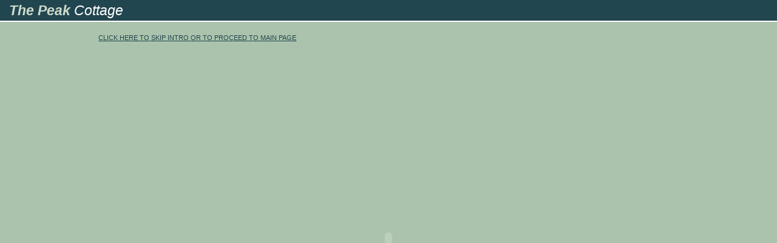

--- FILE ---
content_type: text/html
request_url: http://peakcottage.com/
body_size: 1516
content:
<!DOCTYPE html PUBLIC "-//W3C//DTD HTML 4.01 Transitional//EN">
<html>
<head>
  <title>The Peak Cottage - Ecotourism / Sustainable Rural Tourism / Rustic Tourism / Agritourism - Portugal - Madeira Island
</title>
  <meta name="description" content="Recent construction with architectural strokes of a rustic simplicity. Surrounded by the forest (providing complete privacy), near from the country, the mountain and the sea, with many possibilities of strolls and hiking paths, where one can watch nature and wildlife very closely. Five minutes away there's a natural (sea water) swimming pool and a few miles away, a black sand beach.
">
  <meta name="keywords" content="ecotourism, agritourism, rural, tourism, nature, wildlife, hiking, forest, sea, beach, travel, ecotravel, conservation, environment, adventure, countryside, country, holidays, farm, vacation, lodging, lodge, accommodation, madeira portugal beaches, rural tourism, madeira and tourism, surf in madeira island, flight to madeira island from the us, real estate madeira island, sustainable rural tourism, real estate madeira portugal, madeira houses portugal, tourist information portugal madeira, madeira island hotels, accommodation search engine madeira, hotel, madeira, self catering accommodation, self catering holidays, self catering holiday, self catering madeira, self catering cottage, self catering portugal, Self-cater, self-catering, selfcatering, property, reservation, holiday, tourism, reservation, accomodation, Cottages, Country Estate, Country Estates, County, County Estate, County Estates, South, East, North, West, Sunny south east, Sunny South east, catering, back-packing, tourists, cottage, apartment, cottages, apartments, house, booking, book, children, activity, activity holidays, beaches, beach, sand, swimming, pool, swimming pool, lodge, leisure, relaxation, holiday, break, mid-week, weekend, Summer, Christmas, New Year, registered, registered accomodation, letting, reservations, online booking, on line, booking, on-line
">
  <meta http-equiv="refresh" content="60;url=peak/index.php?headline=16&visual=1&id=3&l=en">
   <link rel="stylesheet" type="text/css" href="peak/peakcottage.css" title="Tierra Verde stylesheet" />
   <link rel="stylesheet" type="text/css" href="peak/color-scheme.css" title="Tierra Verde stylesheet" />
</head>


<body>


<div id="header"><div class="headerTitle">The Peak <span>Cottage</span></div></div>
<div id="bodyText">
<a style="text-align: center;" href="peak/index.php?headline=16&visual=1&id=3&l=en">CLICK HERE TO SKIP INTRO OR TO PROCEED TO MAIN PAGE</a><br><br>
</div>
<div id="flash" style="text-align: center;">
<object classid="clsid:d27cdb6e-ae6d-11cf-96b8-444553540000" codebase="http://fpdownload.macromedia.com/pub/shockwave/cabs/flash/swflash.cab#version=8,0,0,0" width="800" height="600" id="intro" align="middle">
<param name="allowScriptAccess" value="sameDomain" />
<param name="movie" value="intro.swf" /><param name="loop" value="false" /><param name="menu" value="false" /><param name="quality" value="high" /><param name="bgcolor" value="#ffffff" /><embed src="intro.swf" loop="false" menu="false" quality="high" bgcolor="#ffffff" width="800" height="600" name="intro" align="middle" allowScriptAccess="sameDomain" type="application/x-shockwave-flash" pluginspage="http://www.macromedia.com/go/getflashplayer" />
</object>

</div>


</html>


--- FILE ---
content_type: text/css
request_url: http://peakcottage.com/peak/peakcottage.css
body_size: 1549
content:
/*********************************************************************
 * TITLE: Common Stylesheet for The Peak Cottage                     * 
 * MODIF: 2003-12-20 1904 +0800                                      *
 *********************************************************************/


/* ###### Body Text ###### */

body {
  font-family: verdana, tahoma, helvetica, arial, sans-serif;
  font-size: 70%;
  margin: 0;
}

.tituloH1, h1, h2, h3 {
  font-family: "trebuchet ms", verdana, tahoma, sans-serif;    
}

h1 {
  font-size: 156%;
  font-weight: bold;
  margin-top: 0.25em;  
}

img {
  border: none;
}

acronym {
  border-bottom-style: dotted;
  border-bottom-width: 1px;
  cursor: help;
}

code {
  font-family: "lucida console", monospace;
  font-size: 95%;
}

dt {
  font-weight: bold;
}

dd {
  padding-bottom: 1.5em;
}

.tituloH1 {
  font-size: 120%;
  line-height: 1.5em;
  margin: 5mm 5mm 5mm 10.5em;
  padding: 0 1em 1ex 1em;
}

form, textarea, input {
  font-size: 100%;
  font-family: verdana, tahoma, helvetica, arial, sans-serif;
}

#bodyText {
  text-align: justify;
  line-height: 1.5em;
  margin: 5mm 5mm 0 13.5em;
  padding: 0 1em 1ex 1em;
}

.modHits {
  font-family: verdana, tahoma, helvetica, arial, sans-serif;
  font-size: 95%;
}

#bodyText a:hover {
  text-decoration: none;
}

#bodyText .boxedDark, #bodyText .boxedLight {
height: 100%;
min-height: 100%;
  margin-bottom: 1em;
  padding: 2ex 4ex;
  border-style: solid;
  border-width: 1px;  
}

body>#bodyText .boxedDark {height: auto;}
body>#bodyText .boxedLight {height: auto;}

#bodyText .boxedDark:after, #bodyText .boxedLight:after{
content: "."; display: block; line-height: 1px; font-size: 1px; clear: both;}

.smallCaps {
  font-variant: small-caps;
}

.formField {
  margin: 1mm 1mm 1mm 1mm;
  padding: 1mm 1mm 1mm 1mm;
  border-style: solid;
  border-width: 1px;
  width: auto;
}

.formField span {
  /*margin: 1mm 1mm 1mm 1mm;*/
}

textarea, input {
  margin: 1mm 1mm 1mm 1mm;
  padding: 1mm 1mm 1mm 1mm;
  border-style: solid;
  border-width: 1px;
  /*clear: both;*/
}

.goTop {
 /*clear: both;*/
 float: right;
 font-size: 100%;
 /*margin-bottom: 0em !important;*/
}

.clearBoth {
 clear: both;
}

/* ###### Image Box ###### */

.imageBox {
  border-top: 2px solid;
  border-bottom: 2px solid;
  border-right: 2px solid;
  border-left: 2px solid;
  width: auto;
  padding: 0mm 0mm 0mm 0mm !important;
  /*position: absolute;*/
  /*bottom: 2px;*/
}


.imageBox div {
/*  margin-top: 4em;
  margin-bottom: 4em;
  margin-right: 4em;
  margin-left: 4em;

  font-weight: bold;
  border-bottom: 1px dashed;
  padding: 0.25mm 0.25mm 0.25mm 0.25mm;*/
}

.imageBox div.imagem {
  margin: 0mm 0mm 0mm 0mm !important;
  padding: 0mm 0mm 0mm 0mm !important;
  height: auto;
/*min-height: 100%;*/
}


.imageBox img {
/*
  margin: 0mm 0mm 0mm 0mm !important;
  padding: 0mm 0mm 0mm 0mm !important;
  border-top: 1px solid;
  border-bottom: 1px solid;
  border-right: 4px !important;
  border-left: 4px !important;
  

  border-bottom: 1px solid;
*/
  margin-top: 0mm !important;
  margin-bottom: 0mm !important;
  margin-right: 0mm !important;
  margin-left: 0mm !important;
  padding: 0mm 0mm 0mm 0mm !important;
}

.imageBox div.verFoto {
  font-family: tahoma, verdana, helvetica, arial, sans-serif;
  font-size: 80%;
  line-height: 1.3em;
/*  font-weight: bold;
  border-bottom: none;

  border-top: 1px solid;*/
  border-top: 2px solid;  
  margin-top: 0mm !important;
  margin-bottom: 0mm !important;
  margin-right: 0mm !important;
  margin-left: 0mm !important;

  padding: 0.1em 0.4em 0.2em 0.4em;
}

/* ###### Header ###### */

#header {
  height: 3em;
  margin-bottom: 5mm;
  padding: 0 2.5mm 0 4mm;
  border-bottom-style: solid;
  border-bottom-width: 2px;
}

.headerTitle {
  font-size: 205%;
  text-decoration: none;
  font-weight: bold;
  font-style: italic;
  line-height: 1.5em;
}

.headerTitle span {
  font-weight: normal;
}

.menuBar {
  font-size: 87%;
  position: absolute;
  right: 2ex;
  top: 1.65em;
}

.menuBar * {
  text-decoration: none;
  font-weight: bold;
  padding-left: .2em;
  padding-right: .2em;
}

.menuBar a:hover {
  /* See color-scheme.css */
}


/* ###### Side Box ###### */

.sideBar {
/*
    position: fixed;
    margin-top: 2em;
    margin-bottom: 4em;
    margin-left: 1em;
    width: 13em;*/
    /* everything below is needed because of Netscape 4.x only */
    /*float: left;
    padding: 0.2em 0.2em 1.2em 0.2em;*/


  font-size: 95%;
  text-align: right;
  width: 13em;
  float: left;
  clear: left;
}

.sideBarTitle {
  font-weight: bold;
  padding: 0.5ex 0.5em 0.5ex 0.5ex;
  border-top-style: solid;
  border-top-width: 1px;
}

.sideBar a, .sideBar a:hover, .sideBar span {
  text-decoration: none;
  line-height: 1.25em;
  display: block;
  padding: 0.3em 0.5em 0.3em 0.5em;
  /*padding: 1ex 0.5em 1ex 0.5ex;*/
  border-top-style: solid;
  border-top-width: 1px;
}

.sideBar a:hover {
  /* See color-scheme.css */
}

.sideBar .sideBarText {
  text-align: justify;
  padding: 1ex 1.5ex;
}

.sideBar .thisPage {
  font-weight: bold;
}


.menuTitle {
  font-size: 100%;
  font-weight: bold;
  text-align: center;
  padding: 0.5ex 0.5em 0.5ex 0.5ex;
}

.menuTitle span {
  font-size: 100%;
  font-weight: normal;
  text-decoration: underline;
}

.sectionLink {
  font-weight: bold;
  padding: 0.1em 0.1em 0.1em 0.1em;
  border-top-style: solid;
  border-top-width: 1px;
  text-align: left;
}


.sectionLink a, .sectionLink a:hover {
  text-decoration: none;
  line-height: 1.25em;
  display: block;
  padding: 0.1em 0.1em 0.1em 0.1em;
  border-top-style: none;
}


/* ###### Footer ###### */

#footer {
  padding: 1ex 4mm;
  clear: left;
}

#footer div {
  font-size: 85%;
  text-align: right;
  line-height: 1.25em;
}

#footer a {
  text-decoration: none;
  border-bottom-style: solid;
  border-bottom-width: 1px;
}

#footer a:hover {
  /* See color-scheme.css */
}

.footerLHS {
  float: left;
  clear: left;
}

.subFooter {
  font-size: 85%;
  line-height: 1.25em;
  padding: 1ex 4mm;
}

.subFooter a {
  text-decoration: none;
  margin-right: 1ex;
  border-bottom-style: solid;
  border-bottom-width: 1px;
}

.subFooter a:hover {
  /* See color-scheme.css */
}

--- FILE ---
content_type: text/css
request_url: http://peakcottage.com/peak/color-scheme.css
body_size: 510
content:
/**********************************************************************
 * TITLE: Color Scheme Stylesheet for The Peak Cottage                *
 * MODIF: 2003-12-20 1904 +0800                                       *
 **********************************************************************/


/* ###### General Colors ###### */

/*** Text Color (darker): ***/
  body, #bodyText a, .sideBar a, .sideBar a:hover, .sideBar span, .subFooter a,
  .tituloH1, form, textarea, input
  { color: #22464f; }

/*** Text Color (lighter): ***/
  .headerTitle span, .menuBar, .menuBar *, .sideBar a:hover, #footer, #footer a,
  .sectionLink a:hover, .menuTitle span
  { color: white; }

/*** Border Color: ***/
  #bodyText .boxedDark, #bodyText .boxedLight, .sideBar a, .sideBar a:hover, .sideBar span,
  #footer a:hover, .subFooter a, hr, textarea, input
  { border-color: #22464f; }

/*** Background Color (darker): ***/
  #header, #footer, .menuTitle
  { background-color: #22464f; }

/*** Background Color (lighter): ***/
  #bodyText .boxedLight, .sideBarTitle, textarea, input
  { background-color: #cddbcd; }


/* ###### Special Colors ###### */

#header { border-color: white; }

.menuTitle, .headerTitle { color: #cddbcd; }

.menuBar a:hover { color: #abc3ac; }

#introhidden, object, #flash {color: #abc3ac; }

body, .formField, object, #flash { background-color: #abc3ac; }

#bodyText .boxedDark .modHits { color: black; }

#footer a { border-color: white; }

.subFooter a:hover { border-color: #abc3ac; }
